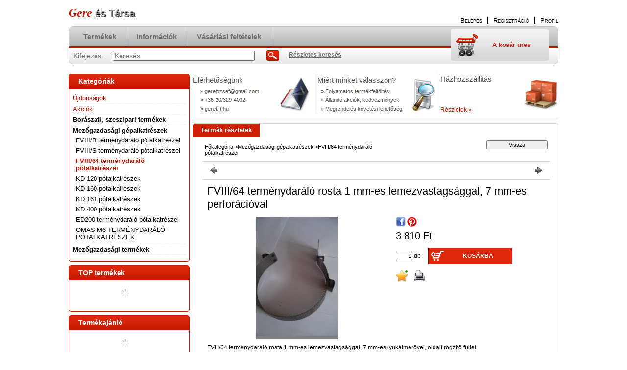

--- FILE ---
content_type: text/html; charset=UTF-8
request_url: http://gerekft.hu/spd/FVIII6419/FVIII-64-termenydaralo-rosta-1-mm-es-lemezvastagsa
body_size: 13163
content:
<!DOCTYPE html PUBLIC "-//W3C//DTD XHTML 1.0 Transitional//EN" "http://www.w3.org/TR/xhtml1/DTD/xhtml1-transitional.dtd">
<html xmlns="http://www.w3.org/1999/xhtml" lang="hu" xml:lang="hu" lang="hu" xml:lang="hu" style="">
<head>
<meta http-equiv="Content-Type" content="text/html; charset=utf-8">
<meta http-equiv="Content-Language" content="HU">
<meta http-equiv="Cache-Control" content="no-cache">
<meta name="description" content="FVIII/64 terménydaráló rosta 1 mm-es lemezvastagsággal, 7 mm-es perforációval, FVIII/64 terménydaráló rosta 1 mm-es lemezvastagsággal, 7 mm-es lyukátmérővel, ol">
<meta name="robots" content="index, follow">
<meta http-equiv="X-UA-Compatible" content="IE=Edge">
<meta property="og:site_name" content="Gere és Társa" />
<meta property="og:title" content="FVIII/64 terménydaráló rosta 1 mm-es lemezvastagsággal, 7 mm">
<meta property="og:description" content="FVIII/64 terménydaráló rosta 1 mm-es lemezvastagsággal, 7 mm-es perforációval, FVIII/64 terménydaráló rosta 1 mm-es lemezvastagsággal, 7 mm-es lyukátmérővel, ol">
<meta property="og:type" content="product">
<meta property="og:url" content="http://gerekft.hu/spd/FVIII6419/FVIII-64-termenydaralo-rosta-1-mm-es-lemezvastagsa">
<meta property="og:image" content="http://gerekft.hu/img/21051/FVIII6419/FVIII6419.jpg">

<title>FVIII/64 terménydaráló rosta 1 mm-es lemezvastagsággal, 7 mm</title>


<script type="text/javascript">
var service_type="shop";
var shop_url_main="http://gerekft.hu";
var actual_lang="hu";
var money_len="0";
var money_thousend=" ";
var money_dec=",";
var shop_id=21051;
var unas_design_url="http:"+"/"+"/"+"gerekft.hu"+"/"+"!common_design"+"/"+"base"+"/"+"000100"+"/";
var unas_design_code='000100';
var unas_base_design_code='2';
var unas_design_ver=2;
var unas_design_subver=0;
var unas_shop_url='http://gerekft.hu';
var config_plus=new Array();
config_plus['cart_redirect']=1;
config_plus['money_type']='Ft';
config_plus['money_type_display']='Ft';
var lang_text=new Array();

var UNAS = UNAS || {};
UNAS.shop={"base_url":'http://gerekft.hu',"domain":'gerekft.hu',"username":'gerekft.unas.hu',"id":21051,"lang":'hu',"currency_type":'Ft',"currency_code":'HUF',"currency_rate":'1',"currency_length":0,"base_currency_length":0,"canonical_url":'http://gerekft.hu/spd/FVIII6419/FVIII-64-termenydaralo-rosta-1-mm-es-lemezvastagsa'};
UNAS.design={"code":'000100',"page":'artdet'};
UNAS.api_auth="b103bb4f90e1a9c7c3372370ca673d4b";
UNAS.customer={"email":'',"id":0,"group_id":0,"without_registration":0};
UNAS.shop["category_id"]="170372";
UNAS.shop["sku"]="FVIII6419";
UNAS.shop["product_id"]="97410251";
UNAS.shop["only_private_customer_can_purchase"] = false;
 

UNAS.text = {
    "button_overlay_close": `Bezár`,
    "popup_window": `Felugró ablak`,
    "list": `lista`,
    "updating_in_progress": `frissítés folyamatban`,
    "updated": `frissítve`,
    "is_opened": `megnyitva`,
    "is_closed": `bezárva`,
    "deleted": `törölve`,
    "consent_granted": `hozzájárulás megadva`,
    "consent_rejected": `hozzájárulás elutasítva`,
    "field_is_incorrect": `mező hibás`,
    "error_title": `Hiba!`,
    "product_variants": `termék változatok`,
    "product_added_to_cart": `A termék a kosárba került`,
    "product_added_to_cart_with_qty_problem": `A termékből csak [qty_added_to_cart] [qty_unit] került kosárba`,
    "product_removed_from_cart": `A termék törölve a kosárból`,
    "reg_title_name": `Név`,
    "reg_title_company_name": `Cégnév`,
    "number_of_items_in_cart": `Kosárban lévő tételek száma`,
    "cart_is_empty": `A kosár üres`,
    "cart_updated": `A kosár frissült`,
    "mandatory": `Kötelező!`
};



UNAS.text["delete_from_favourites"]= `Törlés a kedvencek közül`;
UNAS.text["add_to_favourites"]= `Kedvencekhez`;








window.lazySizesConfig=window.lazySizesConfig || {};
window.lazySizesConfig.loadMode=1;
window.lazySizesConfig.loadHidden=false;

window.dataLayer = window.dataLayer || [];
function gtag(){dataLayer.push(arguments)};
gtag('js', new Date());
</script>

<script src="http://gerekft.hu/!common_packages/jquery/jquery-1.8.2.js?mod_time=1690980617" type="text/javascript"></script>
<script src="http://gerekft.hu/!common_packages/jquery/plugins/shadowbox3/shadowbox.js?mod_time=1690980618" type="text/javascript"></script>
<script src="http://gerekft.hu/!common_packages/jquery/plugins/jqzoom/jqzoom.js?mod_time=1690980618" type="text/javascript"></script>
<script src="http://gerekft.hu/!common_packages/jquery/plugins/bgiframe/bgiframe.js?mod_time=1690980618" type="text/javascript"></script>
<script src="http://gerekft.hu/!common_packages/jquery/plugins/ajaxqueue/ajaxqueue.js?mod_time=1690980618" type="text/javascript"></script>
<script src="http://gerekft.hu/!common_packages/jquery/plugins/color/color.js?mod_time=1690980618" type="text/javascript"></script>
<script src="http://gerekft.hu/!common_packages/jquery/plugins/autocomplete/autocomplete.js?mod_time=1751445028" type="text/javascript"></script>
<script src="http://gerekft.hu/!common_packages/jquery/plugins/cookie/cookie.js?mod_time=1690980618" type="text/javascript"></script>
<script src="http://gerekft.hu/!common_packages/jquery/plugins/treeview/treeview.js?mod_time=1690980618" type="text/javascript"></script>
<script src="http://gerekft.hu/!common_packages/jquery/plugins/treeview/treeview.edit.js?mod_time=1690980618" type="text/javascript"></script>
<script src="http://gerekft.hu/!common_packages/jquery/plugins/treeview/treeview.async.js?mod_time=1690980618" type="text/javascript"></script>
<script src="http://gerekft.hu/!common_packages/jquery/plugins/tools/tools-1.2.7.js?mod_time=1690980618" type="text/javascript"></script>
<script src="http://gerekft.hu/!common_packages/jquery/own/shop_common/exploded/common.js?mod_time=1769410770" type="text/javascript"></script>
<script src="http://gerekft.hu/!common_packages/jquery/own/shop_common/exploded/common_overlay.js?mod_time=1759904162" type="text/javascript"></script>
<script src="http://gerekft.hu/!common_packages/jquery/own/shop_common/exploded/common_shop_popup.js?mod_time=1759904162" type="text/javascript"></script>
<script src="http://gerekft.hu/!common_packages/jquery/own/shop_common/exploded/common_start_checkout.js?mod_time=1752056245" type="text/javascript"></script>
<script src="http://gerekft.hu/!common_packages/jquery/own/shop_common/exploded/design_1500.js?mod_time=1725525526" type="text/javascript"></script>
<script src="http://gerekft.hu/!common_packages/jquery/own/shop_common/exploded/function_change_address_on_order_methods.js?mod_time=1752056245" type="text/javascript"></script>
<script src="http://gerekft.hu/!common_packages/jquery/own/shop_common/exploded/function_check_password.js?mod_time=1751445028" type="text/javascript"></script>
<script src="http://gerekft.hu/!common_packages/jquery/own/shop_common/exploded/function_check_zip.js?mod_time=1767692286" type="text/javascript"></script>
<script src="http://gerekft.hu/!common_packages/jquery/own/shop_common/exploded/function_compare.js?mod_time=1751445028" type="text/javascript"></script>
<script src="http://gerekft.hu/!common_packages/jquery/own/shop_common/exploded/function_customer_addresses.js?mod_time=1769410770" type="text/javascript"></script>
<script src="http://gerekft.hu/!common_packages/jquery/own/shop_common/exploded/function_delivery_point_select.js?mod_time=1751445028" type="text/javascript"></script>
<script src="http://gerekft.hu/!common_packages/jquery/own/shop_common/exploded/function_favourites.js?mod_time=1725525526" type="text/javascript"></script>
<script src="http://gerekft.hu/!common_packages/jquery/own/shop_common/exploded/function_infinite_scroll.js?mod_time=1759904162" type="text/javascript"></script>
<script src="http://gerekft.hu/!common_packages/jquery/own/shop_common/exploded/function_language_and_currency_change.js?mod_time=1751445028" type="text/javascript"></script>
<script src="http://gerekft.hu/!common_packages/jquery/own/shop_common/exploded/function_param_filter.js?mod_time=1764233415" type="text/javascript"></script>
<script src="http://gerekft.hu/!common_packages/jquery/own/shop_common/exploded/function_postsale.js?mod_time=1751445028" type="text/javascript"></script>
<script src="http://gerekft.hu/!common_packages/jquery/own/shop_common/exploded/function_product_print.js?mod_time=1725525526" type="text/javascript"></script>
<script src="http://gerekft.hu/!common_packages/jquery/own/shop_common/exploded/function_product_subscription.js?mod_time=1751445028" type="text/javascript"></script>
<script src="http://gerekft.hu/!common_packages/jquery/own/shop_common/exploded/function_recommend.js?mod_time=1751445028" type="text/javascript"></script>
<script src="http://gerekft.hu/!common_packages/jquery/own/shop_common/exploded/function_saved_cards.js?mod_time=1751445028" type="text/javascript"></script>
<script src="http://gerekft.hu/!common_packages/jquery/own/shop_common/exploded/function_saved_filter_delete.js?mod_time=1751445028" type="text/javascript"></script>
<script src="http://gerekft.hu/!common_packages/jquery/own/shop_common/exploded/function_search_smart_placeholder.js?mod_time=1751445028" type="text/javascript"></script>
<script src="http://gerekft.hu/!common_packages/jquery/own/shop_common/exploded/function_vote.js?mod_time=1725525526" type="text/javascript"></script>
<script src="http://gerekft.hu/!common_packages/jquery/own/shop_common/exploded/page_cart.js?mod_time=1767791927" type="text/javascript"></script>
<script src="http://gerekft.hu/!common_packages/jquery/own/shop_common/exploded/page_customer_addresses.js?mod_time=1768291153" type="text/javascript"></script>
<script src="http://gerekft.hu/!common_packages/jquery/own/shop_common/exploded/page_order_checkout.js?mod_time=1725525526" type="text/javascript"></script>
<script src="http://gerekft.hu/!common_packages/jquery/own/shop_common/exploded/page_order_details.js?mod_time=1725525526" type="text/javascript"></script>
<script src="http://gerekft.hu/!common_packages/jquery/own/shop_common/exploded/page_order_methods.js?mod_time=1760086916" type="text/javascript"></script>
<script src="http://gerekft.hu/!common_packages/jquery/own/shop_common/exploded/page_order_return.js?mod_time=1725525526" type="text/javascript"></script>
<script src="http://gerekft.hu/!common_packages/jquery/own/shop_common/exploded/page_order_send.js?mod_time=1725525526" type="text/javascript"></script>
<script src="http://gerekft.hu/!common_packages/jquery/own/shop_common/exploded/page_order_subscriptions.js?mod_time=1751445028" type="text/javascript"></script>
<script src="http://gerekft.hu/!common_packages/jquery/own/shop_common/exploded/page_order_verification.js?mod_time=1752056245" type="text/javascript"></script>
<script src="http://gerekft.hu/!common_packages/jquery/own/shop_common/exploded/page_product_details.js?mod_time=1751445028" type="text/javascript"></script>
<script src="http://gerekft.hu/!common_packages/jquery/own/shop_common/exploded/page_product_list.js?mod_time=1725525526" type="text/javascript"></script>
<script src="http://gerekft.hu/!common_packages/jquery/own/shop_common/exploded/page_product_reviews.js?mod_time=1751445028" type="text/javascript"></script>
<script src="http://gerekft.hu/!common_packages/jquery/own/shop_common/exploded/page_reg.js?mod_time=1759904162" type="text/javascript"></script>

<link href="http://gerekft.hu/!common_packages/jquery/plugins/autocomplete/autocomplete.css?mod_time=1690980618" rel="stylesheet" type="text/css">
<link href="http://gerekft.hu/!common_packages/jquery/plugins/shadowbox3/shadowbox.css?mod_time=1690980618" rel="stylesheet" type="text/css">
<link href="http://gerekft.hu/!common_packages/jquery/plugins/jqzoom/css/jqzoom.css?mod_time=1693894693" rel="stylesheet" type="text/css">
<link href="http://gerekft.hu/!common_design/base/000001/css/common.css?mod_time=1763385136" rel="stylesheet" type="text/css">
<link href="http://gerekft.hu/!common_design/base/000001/css/page.css?mod_time=1751445029" rel="stylesheet" type="text/css">
<link href="http://gerekft.hu/!common_design/base/000002/css/page_artdet_2.css?mod_time=1751445029" rel="stylesheet" type="text/css">
<link href="http://gerekft.hu/!common_design/base/000001/css/box.css?mod_time=1751445029" rel="stylesheet" type="text/css">
<link href="http://gerekft.hu/!common_design/base/000100/css/layout.css?mod_time=1690980619" rel="stylesheet" type="text/css">
<link href="http://gerekft.hu/!common_design/base/000001/css/design.css?mod_time=1690980618" rel="stylesheet" type="text/css">
<link href="http://gerekft.hu/!common_design/base/000100/css/design_custom.css?mod_time=1690980619" rel="stylesheet" type="text/css">
<link href="http://gerekft.hu/!common_design/base/000100/css/custom.css?mod_time=1690980619" rel="stylesheet" type="text/css">

<link href="http://gerekft.hu/spd/FVIII6419/FVIII-64-termenydaralo-rosta-1-mm-es-lemezvastagsa" rel="canonical">
    <link id="favicon-32x32" rel="icon" type="image/png" href="http://gerekft.hu/!common_design/own/image/favicon_32x32.png" sizes="32x32">
    <link id="favicon-192x192" rel="icon" type="image/png" href="http://gerekft.hu/!common_design/own/image/favicon_192x192.png" sizes="192x192">
            <link rel="apple-touch-icon" href="http://gerekft.hu/!common_design/own/image/favicon_32x32.png" sizes="32x32">
        <link rel="apple-touch-icon" href="http://gerekft.hu/!common_design/own/image/favicon_192x192.png" sizes="192x192">
        <script type="text/javascript">
        gtag('consent', 'default', {
           'ad_storage': 'granted',
           'ad_user_data': 'granted',
           'ad_personalization': 'granted',
           'analytics_storage': 'granted',
           'functionality_storage': 'granted',
           'personalization_storage': 'granted',
           'security_storage': 'granted'
        });

    
        gtag('consent', 'update', {
           'ad_storage': 'granted',
           'ad_user_data': 'granted',
           'ad_personalization': 'granted',
           'analytics_storage': 'granted',
           'functionality_storage': 'granted',
           'personalization_storage': 'granted',
           'security_storage': 'granted'
        });

        </script>
    
</head>

<body class='design_ver2' id="ud_shop_artdet" style="">
    <div id="fb-root"></div>
    <script>
        window.fbAsyncInit = function() {
            FB.init({
                xfbml            : true,
                version          : 'v22.0'
            });
        };
    </script>
    <script async defer crossorigin="anonymous" src="https://connect.facebook.net/hu_HU/sdk.js"></script>
    <div id="image_to_cart" style="display:none; position:absolute; z-index:100000;"></div>
<div class="overlay_common overlay_warning" id="overlay_cart_add"></div>
<script type="text/javascript">$(document).ready(function(){ overlay_init("cart_add",{"onBeforeLoad":false}); });</script>
<div id="overlay_login_outer"></div>	
	<script type="text/javascript">
	$(document).ready(function(){
	    var login_redir_init="";

		$("#overlay_login_outer").overlay({
			onBeforeLoad: function() {
                var login_redir_temp=login_redir_init;
                if (login_redir_act!="") {
                    login_redir_temp=login_redir_act;
                    login_redir_act="";
                }

									$.ajax({
						type: "GET",
						async: true,
						url: "http://gerekft.hu/shop_ajax/ajax_popup_login.php",
						data: {
							shop_id:"21051",
							lang_master:"hu",
                            login_redir:login_redir_temp,
							explicit:"ok",
							get_ajax:"1"
						},
						success: function(data){
							$("#overlay_login_outer").html(data);
							if (unas_design_ver >= 5) $("#overlay_login_outer").modal('show');
							$('#overlay_login1 input[name=shop_pass_login]').keypress(function(e) {
								var code = e.keyCode ? e.keyCode : e.which;
								if(code.toString() == 13) {		
									document.form_login_overlay.submit();		
								}	
							});	
						}
					});
								},
			top: 200,
			mask: {
	color: "#000000",
	loadSpeed: 200,
	maskId: "exposeMaskOverlay",
	opacity: 0.7
},
			closeOnClick: (config_plus['overlay_close_on_click_forced'] === 1),
			onClose: function(event, overlayIndex) {
				$("#login_redir").val("");
			},
			load: false
		});
		
			});
	function overlay_login() {
		$(document).ready(function(){
			$("#overlay_login_outer").overlay().load();
		});
	}
	function overlay_login_remind() {
        if (unas_design_ver >= 5) {
            $("#overlay_remind").overlay().load();
        } else {
            $(document).ready(function () {
                $("#overlay_login_outer").overlay().close();
                setTimeout('$("#overlay_remind").overlay().load();', 250);
            });
        }
	}

    var login_redir_act="";
    function overlay_login_redir(redir) {
        login_redir_act=redir;
        $("#overlay_login_outer").overlay().load();
    }
	</script>  
	<div class="overlay_common overlay_info" id="overlay_remind"></div>
<script type="text/javascript">$(document).ready(function(){ overlay_init("remind",[]); });</script>

	<script type="text/javascript">
    	function overlay_login_error_remind() {
		$(document).ready(function(){
			load_login=0;
			$("#overlay_error").overlay().close();
			setTimeout('$("#overlay_remind").overlay().load();', 250);	
		});
	}
	</script>  
	<div class="overlay_common overlay_info" id="overlay_newsletter"></div>
<script type="text/javascript">$(document).ready(function(){ overlay_init("newsletter",[]); });</script>

<script type="text/javascript">
function overlay_newsletter() {
    $(document).ready(function(){
        $("#overlay_newsletter").overlay().load();
    });
}
</script>
<div class="overlay_common overlay_error" id="overlay_script"></div>
<script type="text/javascript">$(document).ready(function(){ overlay_init("script",[]); });</script>
    <script>
    $(document).ready(function() {
        $.ajax({
            type: "GET",
            url: "http://gerekft.hu/shop_ajax/ajax_stat.php",
            data: {master_shop_id:"21051",get_ajax:"1"}
        });
    });
    </script>
    

<!--display none begin-->

<!--display none end-->
<div id='banner_popup_content'></div>

<div id="container">
	
	<div id="header">
    	<div id="header_top">
        	<div id='head_content'><div class="head_content_text"><table cellpadding="0" cellspacing="0" border="0" style="width:380px;height:50px;"><tr><td><a href="http://gerekft.hu/"><span class="text_color_num1"><span class="text_color1">Gere</span> <span class="text_color2">és</span> <span class="text_color3">Társa</span></span></a></td></tr></table></div></div>
            <div id="header_top_right">
            	<div id="header_money_lang">
                                      
                	     
                    <div class="clear_fix"></div>         
                </div>
                <div id="header_nav">
                    <ul>
                        <li id="header_nav_1">
    
        
            
                <script type='text/javascript'>
                    function overlay_login() {
                        $(document).ready(function(){
                            $("#overlay_login_outer").overlay().load();
                        });
                    }
                </script>
                <a href="javascript:overlay_login();" class="text_normal">Belépés</a>
            

            
        

        
        

        

    
</li>
                        <li id="header_nav_2"><a href="http://gerekft.hu/shop_reg.php"><strong>Regisztráció</strong></a></li>
                        <li id="header_nav_4"><a href="http://gerekft.hu/shop_order_track.php"><strong>Profil</strong></a></li>
                    </ul>
                </div>
            </div>
        </div>	
    	<div id="header_container">
        	<div id="header_container_left"></div>
            <div id="header_container_middle">
            	<div id="header_menu_search">
                	<div id="header_menu">
                    	<div id="menu_content3"><ul><li class="menu_item_1"><span class="menu_item_inner"><a href="http://gerekft.hu/sct/0/"><strong>Termékek</strong></a></span></li><li class="menu_item_2"><span class="menu_item_inner"><a href="http://gerekft.hu/shop_contact.php"><strong>Információk</strong></a></span></li><li class="menu_item_3"><span class="menu_item_inner"><a href="http://gerekft.hu/shop_help.php"><strong>Vásárlási feltételek</strong></a></span></li></ul></div><script type="text/javascript">
	$("#menu_content3 a").each(function() {
		if($(this).attr("href")==document.location.href) {
			$(this).parents("li:first").addClass("selected_menu");
		}
	});
</script>
          
                    </div>
                    <div id="header_search">
                    	<div id='box_search_content' class='box_content'>
    <form name="form_include_search" id="form_include_search" action="http://gerekft.hu/shop_search.php" method="get">
        <div class='box_search_field'><label><span class="text_small">Kifejezés:</span></label><span class="text_input"><input name="q" id="box_search_input" type="text" maxlength="255" class="text_small js-search-input" value="" placeholder="Keresés" /></span></div>
        <div class='box_search_button'><span class="text_button"><input type="submit" value="Keres" class="text_small" /></span></div>
    </form>
</div>
                        <div id="header_advsearch"><a href="http://gerekft.hu/shop_searchcomplex.php"><strong>Részletes keresés</strong></a></div>
                    </div>
                </div>
                <div id="header_cart">
                	<div id="header_cart_left"></div>
                    <div id="header_cart_middle">
                    	<div id="header_cart_content">
                        	<div id='box_cart_content' class='box_content'>

    

    

    
        <div class='box_cart_item'>
            <a href='http://gerekft.hu/shop_cart.php' class='text_small'>
                <span class='text_small'>
                    

                    

                    
                        <span class='box_cart_empty'>A kosár üres</span>
                        
                    
                </span>
            </a>
        </div>
    

    

    

    

    

    

    
        <script type="text/javascript">
            $("#header_cart_middle").click(function() {
                document.location.href="http://gerekft.hu/shop_cart.php";
            });
        </script>
    

</div>
                        </div>
                    </div>
                    <div id="header_cart_right"></div>
                </div>
                <div class="clear_fix"></div> 
            </div>
            <div id="header_container_right"></div>
        </div>	
    </div>

    <div id="content">
    	<div id="content_top"><!-- --></div>
        <div id="content_container_outer"><div id="content_container"><div id="content_container_inner">    
            <div id="left">
                <div id="box_left">
                
                    	                    
                
                    <div id='box_container_shop_cat' class='box_container_1'>
                    <div class="box_left_title">Kategóriák</div>
                    <div class="box_left_container"><div id='box_cat_content' class='box_content box_cat_type_ajax'><ul id='box_cat_main'><li id='box_cat_spec_new'><span class='box_cat_spec'><a href='http://gerekft.hu/shop_artspec.php?artspec=2' class='text_small'><span class='text_color_fault'>Újdonságok</span></a></span></li><li id='box_cat_spec_akcio'><span class='box_cat_spec'><a href='http://gerekft.hu/shop_artspec.php?artspec=1' class='text_small'><span class='text_color_fault'>Akciók</span></a></span></li><li id='box_cat_1_260763' class=' hasChildren'><span class='text_small box_cat_style0 box_cat_level0 text_style_strong box_cat_click_level0'>Borászati, szeszipari termékek</span>
<ul style="display: none;"><li><span class="placeholder">&nbsp;</span></li></ul></li><li id='box_cat_1_471331' class=' open'><span class='text_small box_cat_style0 box_cat_level0 text_style_strong box_cat_click_level0'>Mezőgazdasági gépalkatrészek</span><ul><li id='box_cat_2_259309' class=''><span class='text_small box_cat_style1 box_cat_level2'><a href='http://gerekft.hu/spl/259309/FVIII-B-termenydaralo-potalkatreszei' class='text_small box_cat_click_level2' >FVIII/B terménydaráló pótalkatrészei</a></span></li><li id='box_cat_2_272509' class=''><span class='text_small box_cat_style1 box_cat_level2'><a href='http://gerekft.hu/spl/272509/FVIII-S-termenydaralo-potalkatreszei' class='text_small box_cat_click_level2' >FVIII/S terménydaráló pótalkatrészei</a></span></li><li id='box_cat_2_170372' class=''><span class='text_small box_cat_style1 box_cat_level2 text_color_fault text_style_strong'><a href='http://gerekft.hu/spl/170372/FVIII-64-termenydaralo-potalkatreszei' class='text_small text_color_fault text_style_strong box_cat_click_level2' >FVIII/64 terménydaráló pótalkatrészei</a></span></li><li id='box_cat_2_371319' class=''><span class='text_small box_cat_style1 box_cat_level2'><a href='http://gerekft.hu/spl/371319/KD-120-potalkatreszek' class='text_small box_cat_click_level2' >KD 120 pótalkatrészek</a></span></li><li id='box_cat_2_415254' class=''><span class='text_small box_cat_style1 box_cat_level2'><a href='http://gerekft.hu/spl/415254/KD-160-potalkatreszek' class='text_small box_cat_click_level2' >KD 160 pótalkatrészek</a></span></li><li id='box_cat_2_630759' class=''><span class='text_small box_cat_style1 box_cat_level2'><a href='http://gerekft.hu/spl/630759/KD-161-potalkatreszek' class='text_small box_cat_click_level2' >KD 161 pótalkatrészek</a></span></li><li id='box_cat_2_880816' class=''><span class='text_small box_cat_style1 box_cat_level2'><a href='http://gerekft.hu/spl/880816/KD-400-potalkatreszek' class='text_small box_cat_click_level2' >KD 400 pótalkatrészek</a></span></li><li id='box_cat_2_988750' class=''><span class='text_small box_cat_style1 box_cat_level2'><a href='http://gerekft.hu/spl/988750/ED200-termenydaralo-potalkatreszei' class='text_small box_cat_click_level2' >ED200 terménydaráló pótalkatrészei</a></span></li><li id='box_cat_2_610171' class=''><span class='text_small box_cat_style1 box_cat_level2'><a href='http://gerekft.hu/spl/610171/OMAS-M6-TERMENYDARALO-POTALKATRESZEK' class='text_small box_cat_click_level2' >OMAS M6 TERMÉNYDARÁLÓ PÓTALKATRÉSZEK</a></span></li></ul></li><li id='box_cat_1_133157' class=''><span class='text_small box_cat_style0 box_cat_level0 text_style_strong'><a href='http://gerekft.hu/spl/133157/Mezogazdasagi-termekek' class='text_small text_style_strong box_cat_click_level0' >Mezőgazdasági termékek</a></span></li></ul></div></div>
                    <div class="box_left_bottom"><!-- --></div>	
					</div><div id='box_container_shop_top' class='box_container_2'>
                    <div class="box_left_title">TOP termékek</div>
                    <div class="box_left_container"><div id='box_top_content' class='box_content box_top_content'><div class='box_content_ajax' data-min-length='5'></div><script type="text/javascript">
	$.ajax({
		type: "GET",
		async: true,
		url: "http://gerekft.hu/shop_ajax/ajax_box_top.php",
		data: {
			box_id:"",
			cat_endid:"170372",
			get_ajax:1,
			shop_id:"21051",
			lang_master:"hu"
		},
		success: function(result){
			$("#box_top_content").html(result);
		}
	});
</script>
</div></div>
                    <div class="box_left_bottom"><!-- --></div>	
					</div><div id='box_container_shop_art' class='box_container_3'>
                    <div class="box_left_title">Termékajánló</div>
                    <div class="box_left_container"><div id='box_art_content' class='box_content box_art_content'><div class='box_content_ajax' data-min-length='5'></div><script type="text/javascript">
	$.ajax({
		type: "GET",
		async: true,
		url: "http://gerekft.hu/shop_ajax/ajax_box_art.php",
		data: {
			box_id:"",
			cat_endid:"170372",
			get_ajax:1,
			shop_id:"21051",
			lang_master:"hu"
		},
		success: function(result){
			$("#box_art_content").html(result);
		}
	});
</script>
</div></div>
                    <div class="box_left_bottom"><!-- --></div>	
					</div>
                </div>
            </div>
            <div id="center">
                <div id="banners_outer">
                	<div class="banner_element">
						<div id='banner_horizontal_1_content'><div style="position:relative; width:244px; height:80px; overflow:hidden;"><div style="width:70px; height:70px; background-image:url(http://gerekft.hu/!common_design/base/000100/image/banner_icons.png); background-position:0 0; background-repeat:no-repeat; position:absolute; z-index:10; top:7px; right:0;"></div><table width="244" height="80" cellpadding="0" cellspacing="0" border="0" style="vertical-align:top; text-align:left;"><tr><td height="26" style="color: #565247; font-size: 15px;">Elérhetőségünk</td></tr><tr><td style="color: #565247; font-size: 11px; padding-left:15px;">&raquo; gerejozsef<span class='em_replace'></span>gmail.com<script type="text/javascript">
	$(document).ready(function(){
		$(".em_replace").html("@");
	});
</script>
</td></tr><tr><td style="color: #565247; font-size: 11px; padding-left:15px;">&raquo; +36-20/329-4032</td></tr><tr><td style="color: #565247; font-size: 11px; padding-left:15px;">&raquo; gerekft.hu</td></tr></table></div></div>
                    </div>
                    <div class="banner_element_s"></div>
                    <div class="banner_element">
                    	<div id='banner_horizontal_2_content'><div style="position:relative; width:244px; height:80px; overflow:hidden;"><div style="width:70px; height:70px; background-image:url(http://gerekft.hu/!common_design/base/000100/image/banner_icons.png); background-position:0 -70px; background-repeat:no-repeat; position:absolute; z-index:10; top:7px; right:-10px;"></div><table width="244" height="80" cellpadding="0" cellspacing="0" border="0" style="vertical-align:top; text-align:left;"><tr><td height="26" style="color: #565247; font-size: 15px; padding-left:3px;">Miért minket válasszon?</td></tr><tr><td style="color: #565247; font-size: 11px; padding-left:10px;">&raquo; Folyamatos termékfeltöltés</td></tr><tr><td style="color: #565247; font-size: 11px; padding-left:10px;">&raquo; Állandó akciók, kedvezmények</td></tr><tr><td style="color: #565247; font-size: 11px; padding-left:10px;">&raquo; Megrendelés követési lehetőség</td></tr></table></div></div>
                    </div>
                    <div class="banner_element_s"></div>
                    <div class="banner_element">
                    	<div id='banner_horizontal_3_content'><div style="position:relative; width:244px; height:80px; overflow:hidden;"><div style="width:70px; height:70px; background-image:url(http://gerekft.hu/!common_design/base/000100/image/banner_icons.png); background-position:0 -140px; background-repeat:no-repeat; position:absolute; z-index:10; top:7px; right:0;"></div><table width="244" height="80" cellpadding="0" cellspacing="0" border="0" style="vertical-align:top; text-align:left;"><tr><td height="22" style="color: #565247; font-size: 15px; padding-left:3px;">Házhozszállítás</td></tr><tr><td style="color: #565247; font-size: 16px; font-weight:bold; text-align:center; padding-right:70px; padding-bottom:0px;"><span class='container_shipping_cost'></span></td></tr><tr><td style="color:#565247; font-size:10px; line-height:11px; text-align:center; padding-right:70px; padding-bottom:2px;"><span class='container_shipping_free'></span></td></tr><tr><td height="14" style="padding-left:3px; vertical-align:bottom;"><a style="color:#C61A02; font-size: 12px;" href="http://gerekft.hu//shop_contact.php?tab=shipping" title="Részletek">Részletek &raquo;</a></td></tr></table></div> </div>
                    </div>
                    <div class="clear_fix"></div>
                </div>
                <div id="banners_bottom"></div>
                <div id="body">
                	<div id="body_top"></div>	
                    <div id="body_title">
    <div id='title_content' class='title_content_noh'>
    
        Termék részletek
    
    </div>
</div>	
                    <div id="body_container"><div id='page_content_outer'>

















<script type="text/javascript">
	$(document).ready(function(){
	  $("a.page_artdet_tab").click(function () {
		  var prev_act = $(".page_artdet_tab_active .text_color_fault").html();
		  
		  $(".page_artdet_ie_px").remove();
		  $(".page_artdet_tab_active").children(".text_color_white").html(prev_act);
		  $(".page_artdet_tab_active").addClass("bg_color_dark1");
		  $(".page_artdet_tab_active").css("border-bottom-color",$(".page_artdet_tab_content.border_1").css("border-left-color"));
		  $(".page_artdet_tab_active").removeClass("bg_color_light2");
		  $(".page_artdet_tab_active").removeClass("page_artdet_tab_active");
		  
		  var a_text = $(this).children(".text_color_white").html();
		  $(this).children(".text_color_white").empty();
		  $(this).children(".text_color_white").append('<div class="page_artdet_ie_px"></div>');
		  $(".page_artdet_ie_px").css("background-color",$(".border_1").css("border-left-color"));
		  $(this).children(".text_color_white").append('<span class="text_color_fault">'+a_text+'</span>');
		  
		  $(this).removeClass("bg_color_dark1");
		  $(this).addClass("bg_color_light2");
		  $(this).addClass("page_artdet_tab_active");
		  $(this).css("border-bottom-color",$(".page_artdet_tab_content.bg_color_light2").css("background-color"));
		  $(".page_artdet_tab_content").slideUp(0);
		  var content_show = $(this).attr("rel");
		  $("#"+content_show).slideDown(0);
	  });
	});
	
	function ardet_stock_tooltip(div) {
        if($(".page_artdet_price_save").length > 0 && $(".page_artdet_status_new").length > 0){
            var tooltip_h =  $('#page_ardet_stock_tooltip').height(); if(tooltip_h>90) tooltip_h=90;
            tooltip_h += 12;

            var tooltip_w = $("#page_ardet_stock_tooltip").width(); if(tooltip_w > 87) tooltip_w = 87;

            tooltip_w += 73;

            $('#page_ardet_stock_tooltip').css("top","-"+tooltip_h+"px");
            $("#page_ardet_stock_tooltip").css("left", tooltip_w+"px");
            $('.'+div).hover(function () { $('#page_ardet_stock_tooltip').show(); }, function () { $('#page_ardet_stock_tooltip').hide(); });
        } else if($(".page_artdet_status_new").length > 0){
            var tooltip_h =  $('#page_ardet_stock_tooltip').height(); if(tooltip_h>90) tooltip_h=90;
            tooltip_h += 12;

            var tooltip_w = $("#page_ardet_stock_tooltip").width(); if(tooltip_w > 87) tooltip_w = 87;
            tooltip_w += 33;

            $('#page_ardet_stock_tooltip').css("top","-"+tooltip_h+"px");
            $("#page_ardet_stock_tooltip").css("left", tooltip_w+"px");
            $('.'+div).hover(function () { $('#page_ardet_stock_tooltip').show(); }, function () { $('#page_ardet_stock_tooltip').hide(); });
        } else{
            var tooltip_h =  $('#page_ardet_stock_tooltip').height(); if(tooltip_h>90) tooltip_h=90;
            tooltip_h += 12;

            var tooltip_w =  $('#page_ardet_stock_tooltip').width(); if(tooltip_h>90) tooltip_w=90;
            tooltip_w-= 30;
            $('#page_ardet_stock_tooltip').css("top","-"+tooltip_h+"px");

            $('#page_ardet_stock_tooltip').css("left", tooltip_w + "px");
            $('.'+div).hover(function () { $('#page_ardet_stock_tooltip').show(); }, function () { $('#page_ardet_stock_tooltip').hide(); });
        }
	}
</script>

<div id='page_artdet_content' class='page_content artdet--type-2'>
	
    <script language="javascript" type="text/javascript">
<!--
var lang_text_warning=`Figyelem!`
var lang_text_required_fields_missing=`Kérjük töltse ki a kötelező mezők mindegyikét!`
function formsubmit_artdet() {
   cart_add("FVIII6419","",null,1)
}
$(document).ready(function(){
	select_base_price("FVIII6419",1);
	
	
});
// -->
</script>

	

	<div class='page_artdet_head'>
        <div class='page_artdet_dispcat'><span class="text_small"><a href="http://gerekft.hu/sct/0/" class="text_small breadcrumb_item breadcrumb_main">Főkategória</a><span class='breadcrumb_sep'> &gt;</span><a href="http://gerekft.hu/sct/471331/Mezogazdasagi-gepalkatreszek" class="text_small breadcrumb_item">Mezőgazdasági gépalkatrészek</a><span class='breadcrumb_sep'> &gt;</span><a href="http://gerekft.hu/spl/170372/FVIII-64-termenydaralo-potalkatreszei" class="text_small breadcrumb_item">FVIII/64 terménydaráló pótalkatrészei</a></span></div>
        <div class='page_artdet_buttonback'><span class="text_button"><input name="button" type="button" class="text_small" value="Vissza" onclick="location.href='http://gerekft.hu/sct/170372/FVIII-64-termenydaralo-potalkatreszei'" /></span></div>
        <div class='clear_fix'></div>
    </div>
    <div class='page_hr'><hr/></div> 
    
	
        <div class='page_artdet_prev'>
            <div class='page_artdet_prev_left'><a href="javascript:product_det_prevnext('http://gerekft.hu/spd/FVIII6419/FVIII-64-termenydaralo-rosta-1-mm-es-lemezvastagsa','?cat=170372&sku=FVIII6419&action=prev_js')" class="text_normal page_artdet_prev_icon" rel="nofollow"><strong>&nbsp;</strong></a></div>
            <div class='page_artdet_prev_right'><a href="javascript:product_det_prevnext('http://gerekft.hu/spd/FVIII6419/FVIII-64-termenydaralo-rosta-1-mm-es-lemezvastagsa','?cat=170372&sku=FVIII6419&action=next_js')" class="text_normal page_artdet_next_icon" rel="nofollow"><strong>&nbsp;</strong></a></div>
            <div class='clear_fix'></div>
        </div>
        <div class='page_hr'><hr/></div> 
    
        
	
    
    	<div class='page_artdet_content_inner'>
            <div class='page_artdet_name_2'><h1 class="text_biggest">  FVIII/64 terménydaráló rosta 1 mm-es lemezvastagsággal, 7 mm-es perforációval
</h1></div>
            <div class='page_artdet_content_inner_left'>
                <table cellpadding="0" cellspacing="0" border="0" class='page_artdet_pic_2'>
                
                	<div id="page_artdet_prod_properties">
                         
                        
                          
                        
                        
                        
                        
                        
                        
                        
                                                                                      
                        <div class='clear_fix'></div>                   
                    </div>
                            
                    <tr>
                      <td class='page_artdet_frame_content_2'><div style='margin:0 auto;width:166px;height=250px;'><span class="text_normal"><a href="http://gerekft.hu/img/21051/FVIII6419/FVIII6419.jpg?time=1721802401" class="text_normal zoom" target="_blank" rel="shadowbox[artpic];width=300;height=450;options={counterType:'skip',continuous:false,animSequence:'sync'}" title="FVIII/64 terménydaráló rosta 1 mm-es lemezvastagsággal, 7 mm-es perforációval"><img id="main_image" src="http://gerekft.hu/img/21051/FVIII6419/270x250/FVIII6419.jpg?time=1721802401" alt="FVIII/64 terménydaráló rosta 1 mm-es lemezvastagsággal, 7 mm-es perforációval" title="FVIII/64 terménydaráló rosta 1 mm-es lemezvastagsággal, 7 mm-es perforációval"  /></a></span></div></td>
                      
                    </tr>                    
                </table>
                
                
            </div>

            <div class='page_artdet_content_inner_right'>
            
            	<div id='page_artdet_content_inner_right_top'>
                    <form name="form_temp_artdet">

                    
                        
                            <div id="page_artdet_social_icon"><div class='page_artdet_social_icon_div' id='page_artdet_social_icon_facebook' onclick='window.open("http://www.facebook.com/sharer.php?u=http%3A%2F%2Fgerekft.hu%2Fspd%2FFVIII6419%2FFVIII-64-termenydaralo-rosta-1-mm-es-lemezvastagsa")' title='Facebook'></div><div class='page_artdet_social_icon_div' id='page_artdet_social_icon_pinterest' onclick='window.open("http://www.pinterest.com/pin/create/button/?url=http%3A%2F%2Fgerekft.hu%2Fspd%2FFVIII6419%2FFVIII-64-termenydaralo-rosta-1-mm-es-lemezvastagsa&media=http%3A%2F%2Fgerekft.hu%2Fimg%2F21051%2FFVIII6419%2FFVIII6419.jpg&description=FVIII%2F64+term%C3%A9nydar%C3%A1l%C3%B3+rosta+1+mm-es+lemezvastags%C3%A1ggal%2C+7+mm-es+perfor%C3%A1ci%C3%B3val")' title='Pinterest'></div><div style='width:5px; height:20px;' class='page_artdet_social_icon_div page_artdet_social_icon_space'><!-- --></div><div style='width:95px;' class='page_artdet_social_icon_div' id='page_artdet_social_icon_like'><div class="fb-like" data-href="http://gerekft.hu/spd/FVIII6419/FVIII-64-termenydaralo-rosta-1-mm-es-lemezvastagsa" data-width="95" data-layout="button_count" data-action="like" data-size="small" data-share="false" data-lazy="true"></div><style type="text/css">.fb-like.fb_iframe_widget > span { height: 21px !important; }</style></div><div class="clear_fix"></div></div>
                        
                    
                        
                        <div id="page_artdet_price" class="text_normal">

                            
                                <div class="page_artdet_price_net  page_artdet_price_bigger">
                                    
                                    <span id='price_net_brutto_FVIII6419' class='price_net_brutto_FVIII6419'>3 810</span> Ft
                                </div>
                            
                    
                            
                            
                            

							

							

							
                            
                            
                        </div>
                        

						
                        
                        
                        
                        

                        
        
                        
                        <input type="hidden" name="egyeb_nev1" id="temp_egyeb_nev1" value="" /><input type="hidden" name="egyeb_list1" id="temp_egyeb_list1" value="" /><input type="hidden" name="egyeb_nev2" id="temp_egyeb_nev2" value="" /><input type="hidden" name="egyeb_list2" id="temp_egyeb_list2" value="" /><input type="hidden" name="egyeb_nev3" id="temp_egyeb_nev3" value="" /><input type="hidden" name="egyeb_list3" id="temp_egyeb_list3" value="" />
                        <div class='clear_fix'></div>

                        

                        
                        <div id="page_artdet_cart">
                            
                                <table border="0" cellspacing="0" cellpadding="0" class="page_artdet_cart_table"><tr>
                                <td class="text_normal" id="page_artdet_cart_input"><span class="text_input"><input name="db" id="db_FVIII6419" type="text" value="1" maxlength="7" class="text_normal page_qty_input"  data-min="1" data-max="999999" data-step="1"/></span> <span class="cart_input_unit">db</span></td>
                                <td class="text_normal" id="page_artdet_cart_image"><a href="javascript:cart_add('FVIII6419','',null,1);"  class="text_normal" title="Kosárba" id="page_artdet_addtocart"><img src="http://gerekft.hu/!common_design/base/000100/image/_kiskosar_.png" alt="Kosárba" title="Kosárba" /></a></td>
                                <td class="text_normal" id="page_artdet_cart_text">
                                	<span id="page_artdet_cart_text_left"></span>
                                    <span id="page_artdet_cart_text_center"><a href="javascript:cart_add('FVIII6419','',null,1);"  class="text_small">Kosárba</a> </span>
                                    <span id="page_artdet_cart_text_right"></span>
                                </td>
                                </tr></table>
                            
                            
                            
                                                        
                        </div>
                          
                        
                        
                        
                    </form>
                                            
                </div> 
                
                
                	<div id="page_artdet_func">
                		<div class='page_artdet_func_outer page_artdet_func_favourites_outer_FVIII6419' id='page_artdet_func_favourites_outer'><a href='#' onclick='add_to_favourites("","FVIII6419","page_artdet_func_favourites","page_artdet_func_favourites_outer","97410251"); return false;' title='Kedvencekhez' class='page_artdet_func_icon page_artdet_func_favourites_FVIII6419 ' id='page_artdet_func_favourites'></a></div>
                        
                        <div class='page_artdet_func_outer' id='page_artdet_func_print_outer'><a href='#' onclick='popup_print_dialog(2,0,"FVIII6419"); return false;' title='Nyomtat' class='page_artdet_func_icon' id='page_artdet_func_print'></a></div>
                        
                        
                    	<div class='clear_fix'></div>
                    </div>
                

                

            </div>
            <div class='clear_fix'></div>
            
            
                

                

                

                <script type="text/javascript">
                    var open_cetelem=false;
                    $("#page_artdet_credit_head").click(function() {
                        if(!open_cetelem) {
                            $("#page_artdet_credit").slideDown( "100", function() {});
                            open_cetelem = true;
                        } else {
                            $("#page_artdet_credit").slideUp( "100", function() {});
                            open_cetelem = false;
                        }
                    });

                    var open_cofidis=false;
                    $("#page_artdet_cofidis_credit_head").click(function() {
                        if(!open_cofidis) {
                            $("#page_artdet_cofidis_credit").slideDown( "100", function() {});
                            open_cofidis = true;
                        } else {
                            $("#page_artdet_cofidis_credit").slideUp( "100", function() {});
                            open_cofidis = false;
                        }
                    });

                    var open_otp_aruhitel=false;
                    $("#page_artdet_otp_aruhitel_credit_head").click(function() {
                        if(!open_otp_aruhitel) {
                            $("#page_artdet_otp_aruhitel_credit").slideDown( "100", function() {});
                            open_otp_aruhitel = true;
                        } else {
                            $("#page_artdet_otparuhitel_credit").slideUp( "100", function() {});
                            open_otp_aruhitel = false;
                        }
                    });
                </script>

            
            
            
            <div id="page_artdet_rovleir" class="text_normal">
                FVIII/64 terménydaráló rosta 1 mm-es  lemezvastagsággal, 7 mm-es lyukátmérővel, oldalt rögzítő füllel.
            </div>
            

            

            
            
                          
            
            <!--page_artdet_tab begin-->
            <div id="page_artdet_tabbed_box" class="page_artdet_tabbed_box"> 
                <div class="page_artdet_tabbed_area">
                    <div class="page_artdet_tabs">
                    	 
                        
                        
                        
                        
                        
                        <a href="#page_artdet_tabs" id="page_artdet_tab_5" title="Adatok" rel="page_artdet_tab_content_5" class="page_artdet_tab bg_color_dark1 text_small border_1 text_color_white"><span class="text_color_white">Adatok</span></a>
                        
                        

                        

                        <div class='clear_fix'></div>
                    </div>
                    
					<script type="text/javascript">
						var slideDown = "";
						var i = "";
						if ($(".page_artdet_tab_active").length==0) {
							$(".page_artdet_tab").each(function(){
								i=$(this).attr("id");
								i=i.replace("page_artdet_tab_","");
								if (slideDown=="") {									
									var a_text = $('#page_artdet_tab_'+i+' .text_color_white').html();
		  							$('#page_artdet_tab_'+i+' .text_color_white').empty();
									$('#page_artdet_tab_'+i+' .text_color_white').append('<div class="page_artdet_ie_px"></div>');
		  							$('#page_artdet_tab_'+i+' .text_color_white').append('<span class="text_color_fault">'+a_text+'</span>');
									$('#page_artdet_tab_'+i).removeClass("bg_color_dark1");
									$('#page_artdet_tab_'+i).addClass("page_artdet_tab_active");
									$('#page_artdet_tab_'+i).addClass("bg_color_light2"); 
									slideDown = "#page_artdet_tab_content_"+i;
								}
							});
						}
						$(document).ready(function(){
							$(".page_artdet_tab_active").css("border-bottom-color",$(".page_artdet_tab_content.bg_color_light2").css("background-color"));
							$(".page_artdet_ie_px").css("background-color",$(".page_artdet_tab_content.border_1").css("border-left-color"));
						});
                    </script>                    
                    
        			                                         

                    

                    
                    
                    
                    
                    
                    
                    
                    
                    
                    <div id="page_artdet_tab_content_5" class="page_artdet_tab_content bg_color_light2 border_1">
                        <ul>
                            <li>
                            
                            
                            
                            
                            
                            
                             
                            
                            

                            
                            
                            
                            <div id="page_artdet_cikk">
                                <div class="page_design_item">
<div class="page_design_fault_out ">
<div class="page_design_fault_text"><span class="text_normal"><span class="text_color_fault2"><strong>
</strong></span></span></div>
<div class="page_design_main border_2">
<table border="0" cellpadding="0" cellspacing="0">
<tr><td class="page_design_name bg_color_light3"><span class="text_normal">
<strong>Cikkszám</strong></span></td>
<td class="page_design_name_content bg_color_light2"><div class="page_design_content"><div class="text_normal">
<span>FVIII6419</span><div class="page_design_content_icon"></div>
</div></div></td></tr></table>
</div>
</div>
</div>
                            </div>
                                 
                            
                              
                            
                                  
                            
                            
                            
                             
                            
                             
                            
                                                                                                                                     
                            </li>
                        </ul>
                    </div>
                    

                    

                </div>
            </div>
            <script type="text/javascript">if(slideDown!="") $(slideDown).slideDown(0);</script> 
            <!--page_artdet_tab end-->

            

            
            
        </div>
        
    
       
       

</div><!--page_artdet_content--></div></div>
                    <div id="body_bottom"><!-- --></div>	
                </div>
            </div>
            <div class="clear_fix"></div>
		</div></div></div>
        <div id="content_bottom"><!-- --></div>
	</div>
    
    <div id="footer">
    	<div id="footer_top"><!-- --></div>
    	<div id="footer_contanier"><div id='bottomlink_content'><ul><li id="bottomlink_art"><span class="text_normal"><a href="http://gerekft.hu/sct/0/" class="text_normal">Termékek</a><span class="bottomlink_div"> | </span></span></li><li id="bottomlink_reg"><span class="text_normal"><a href="http://gerekft.hu/shop_reg.php" class="text_normal">Regisztráció</a></span></li><li id="bottomlink_cart"><span class="text_normal"><span class="bottomlink_div"> | </span><a href="http://gerekft.hu/shop_cart.php" class="text_normal">Kosár</a></span></li><li id="bottomlink_search"><span class="text_normal"><span class="bottomlink_div"> | </span><a href="http://gerekft.hu/shop_searchcomplex.php" class="text_normal">Részletes&nbsp;keresés</a></span></li><li id="bottomlink_order_follow"><span class="text_normal"><span class="bottomlink_div"> | </span><a href="http://gerekft.hu/shop_order_track.php" class="text_normal">Profil</a></span></li><li id="bottomlink_contact"><span class="text_normal"><span class="bottomlink_div"> | </span><a href="http://gerekft.hu/shop_contact.php" class="text_normal">Információk</a></span></li><li id="bottomlink_help"><span class="text_normal"><span class="bottomlink_div"> | </span><a href="http://gerekft.hu/shop_help.php?tab=terms" class="text_normal">Általános&nbsp;szerződési&nbsp;feltételek</a></span></li><li id="bottomlink_help"><span class="text_normal"><span class="bottomlink_div"> | </span><a href="http://gerekft.hu/shop_help.php?tab=privacy_policy" class="text_normal">Adatkezelési&nbsp;tájékoztató</a></span></li></ul></div></div>	
        <div id="footer_bottom"><!-- --></div>
    </div>
    
    <div id="provider">
    	<div id="provider_top"><!-- --></div>
    	<div id="provider_contanier"><div id='provider_content'><div id='provider_content_left'></div><div id='provider_content_right'><script type="text/javascript">	$(document).ready(function () {			$("#provider_link_click").click(function(e) {			window.open("https://unas.hu/?utm_source=21051&utm_medium=ref&utm_campaign=shop_provider");		});	});</script><a id='provider_link_click' href='#' class='text_normal has-img' title='Webáruház készítés'><img src='http://gerekft.hu/!common_design/own/image/logo_unas_dark.svg' width='60' height='15' alt='Webáruház készítés' title='Webáruház készítés' loading='lazy'></a></div><div class="clear_fix"></div></div></div>	
        <div id="provider_bottom"><!-- --></div>
    </div>
    
</div>
<script type="text/javascript">
/* <![CDATA[ */
Shadowbox.init({
    handleOversize: "resize",
	onFinish : function(az){
		var sb_nav_big_next = $("<a id=\'sb-nav-big_next\'/>").click(function(){Shadowbox.next();}); 
		var sb_nav_big_previous = $("<a id=\'sb-nav-big_previous\'/>").click(function(){Shadowbox.previous();}); 
		if ($("#sb-nav-next").css("display") != "none") $("#sb-body-inner").prepend(sb_nav_big_next);
		if ($("#sb-nav-previous").css("display") != "none") $("#sb-body-inner").prepend(sb_nav_big_previous);
	}
});
$(document).ready(function() { $(".zoom").jqzoom({
	zoomType: "standard",
	lens:true,
	preloadImages: false,
	title:false,
	zoomWidth:200,
	zoomHeight:200,
	alwaysOn:false
});
 });function add_to_favourites(value,cikk,id,id_outer,master_key) {
    var temp_cikk_id=cikk.replace(/-/g,'__unas__');
    if($("#"+id).hasClass("remove_favourites")){
	    $.ajax({
	    	type: "POST",
	    	url: "http://gerekft.hu/shop_ajax/ajax_favourites.php",
	    	data: "get_ajax=1&action=remove&cikk="+cikk+"&shop_id=21051",
	    	success: function(result){
	    		if(result=="OK") {
                var product_array = {};
                product_array["sku"] = cikk;
                product_array["sku_id"] = temp_cikk_id;
                product_array["master_key"] = master_key;
                $(document).trigger("removeFromFavourites", product_array);                if (google_analytics==1) gtag("event", "remove_from_wishlist", { 'sku':cikk });	    		    if ($(".page_artdet_func_favourites_"+temp_cikk_id).attr("alt")!="") $(".page_artdet_func_favourites_"+temp_cikk_id).attr("alt","Kedvencekhez");
	    		    if ($(".page_artdet_func_favourites_"+temp_cikk_id).attr("title")!="") $(".page_artdet_func_favourites_"+temp_cikk_id).attr("title","Kedvencekhez");
	    		    $(".page_artdet_func_favourites_text_"+temp_cikk_id).html("Kedvencekhez");
	    		    $(".page_artdet_func_favourites_"+temp_cikk_id).removeClass("remove_favourites");
	    		    $(".page_artdet_func_favourites_"+temp_cikk_id).css("background-position","0 0");
	    		}
	    	}
    	});
    } else {
	    $.ajax({
	    	type: "POST",
	    	url: "http://gerekft.hu/shop_ajax/ajax_favourites.php",
	    	data: "get_ajax=1&action=add&cikk="+cikk+"&shop_id=21051",
	    	dataType: "JSON",
	    	success: function(result){
                var product_array = {};
                product_array["sku"] = cikk;
                product_array["sku_id"] = temp_cikk_id;
                product_array["master_key"] = master_key;
                product_array["event_id"] = result.event_id;
                $(document).trigger("addToFavourites", product_array);	    		if(result.success) {
	    		    if ($(".page_artdet_func_favourites_"+temp_cikk_id).attr("alt")!="") $(".page_artdet_func_favourites_"+temp_cikk_id).attr("alt","Törlés a kedvencek közül");
	    		    if ($(".page_artdet_func_favourites_"+temp_cikk_id).attr("title")!="") $(".page_artdet_func_favourites_"+temp_cikk_id).attr("title","Törlés a kedvencek közül");
	    		    $(".page_artdet_func_favourites_text_"+temp_cikk_id).html("Törlés a kedvencek közül");
	    		    $(".page_artdet_func_favourites_"+temp_cikk_id).addClass("remove_favourites");
	    		    $(".page_artdet_func_favourites_"+temp_cikk_id).css("background-position","0 -24px");
	    		}
	    	}
    	});
     }
  }
var get_ajax=1;

    function calc_search_input_position(search_inputs) {
        let search_input = $(search_inputs).filter(':visible').first();
        if (search_input.length) {
            const offset = search_input.offset();
            const width = search_input.outerWidth(true);
            const height = search_input.outerHeight(true);
            const left = offset.left;
            const top = offset.top - $(window).scrollTop();

            document.documentElement.style.setProperty("--search-input-left-distance", `${left}px`);
            document.documentElement.style.setProperty("--search-input-right-distance", `${left + width}px`);
            document.documentElement.style.setProperty("--search-input-bottom-distance", `${top + height}px`);
            document.documentElement.style.setProperty("--search-input-height", `${height}px`);
        }
    }

    var autocomplete_width;
    var small_search_box;
    var result_class;

    function change_box_search(plus_id) {
        result_class = 'ac_results'+plus_id;
        $("."+result_class).css("display","none");
        autocomplete_width = $("#box_search_content" + plus_id + " #box_search_input" + plus_id).outerWidth(true);
        small_search_box = '';

                if (autocomplete_width < 160) autocomplete_width = 160;
        if (autocomplete_width < 280) {
            small_search_box = ' small_search_box';
            $("."+result_class).addClass("small_search_box");
        } else {
            $("."+result_class).removeClass("small_search_box");
        }
        
        const search_input = $("#box_search_input"+plus_id);
                search_input.autocomplete().setOptions({ width: autocomplete_width, resultsClass: result_class, resultsClassPlus: small_search_box });
    }

    function init_box_search(plus_id) {
        const search_input = $("#box_search_input"+plus_id);

        
                const throttledSearchInputPositionCalc  = throttleWithTrailing(calc_search_input_position);
        function onScroll() {
            throttledSearchInputPositionCalc(search_input);
        }
        search_input.on("focus blur",function (e){
            if (e.type == 'focus') {
                window.addEventListener('scroll', onScroll, { passive: true });
            } else {
                window.removeEventListener('scroll', onScroll);
            }
        });
        
        change_box_search(plus_id);
        $(window).resize(function(){
            change_box_search(plus_id);
        });

        search_input.autocomplete("http://gerekft.hu/shop_ajax/ajax_box_search.php", {
            width: autocomplete_width,
            resultsClass: result_class,
            resultsClassPlus: small_search_box,
            minChars: 3,
            max: 10,
            extraParams: {
                'shop_id':'21051',
                'lang_master':'hu',
                'get_ajax':'1',
                'search': function() {
                    return search_input.val();
                }
            },
            onSelect: function() {
                var temp_search = search_input.val();

                if (temp_search.indexOf("unas_category_link") >= 0){
                    search_input.val("");
                    temp_search = temp_search.replace('unas_category_link¤','');
                    window.location.href = temp_search;
                } else {
                                        $("#form_include_search"+plus_id).submit();
                }
            },
            selectFirst: false,
                });
    }
    $(document).ready(function() {init_box_search("");});    function init_box_cat(id) {
        $(id).treeview({
            animated: "100",
            url: "http://gerekft.hu/shop_ajax/ajax_box_cat.php?shop_id_master=21051"+unescape('%26')+"aktcat=170372"+unescape('%26')+"lang_master=hu"+unescape('%26')+"box_var_prefix="+unescape('%26')+"get_ajax="+get_ajax
        });
    }
    $(document).ready(function() { init_box_cat("#box_cat_main"); }); 
$(document).ready(function(){
    setTimeout(function() {

        
    }, 300);

});

/* ]]> */
</script>


<script type="application/ld+json">{"@context":"https:\/\/schema.org\/","@type":"Product","url":"http:\/\/gerekft.hu\/spd\/FVIII6419\/FVIII-64-termenydaralo-rosta-1-mm-es-lemezvastagsa","offers":{"@type":"Offer","category":"Mez\u0151gazdas\u00e1gi g\u00e9palkatr\u00e9szek > FVIII\/64 term\u00e9nydar\u00e1l\u00f3 p\u00f3talkatr\u00e9szei","url":"http:\/\/gerekft.hu\/spd\/FVIII6419\/FVIII-64-termenydaralo-rosta-1-mm-es-lemezvastagsa","itemCondition":"https:\/\/schema.org\/NewCondition","priceCurrency":"HUF","price":"3810","priceValidUntil":"2027-01-30"},"image":["http:\/\/gerekft.hu\/img\/21051\/FVIII6419\/FVIII6419.jpg?time=1721802401"],"sku":"FVIII6419","productId":"FVIII6419","description":"FVIII\/64 term\u00e9nydar\u00e1l\u00f3 rosta 1 mm-es  lemezvastags\u00e1ggal, 7 mm-es lyuk\u00e1tm\u00e9r\u0151vel, oldalt r\u00f6gz\u00edt\u0151 f\u00fcllel.","name":"FVIII\/64 term\u00e9nydar\u00e1l\u00f3 rosta 1 mm-es lemezvastags\u00e1ggal, 7 mm-es perfor\u00e1ci\u00f3val"}</script>

<script type="application/ld+json">{"@context":"https:\/\/schema.org\/","@type":"BreadcrumbList","itemListElement":[{"@type":"ListItem","position":1,"name":"Mez\u0151gazdas\u00e1gi g\u00e9palkatr\u00e9szek","item":"http:\/\/gerekft.hu\/sct\/471331\/Mezogazdasagi-gepalkatreszek"},{"@type":"ListItem","position":2,"name":"FVIII\/64 term\u00e9nydar\u00e1l\u00f3 p\u00f3talkatr\u00e9szei","item":"http:\/\/gerekft.hu\/spl\/170372\/FVIII-64-termenydaralo-potalkatreszei"}]}</script>

<script type="application/ld+json">{"@context":"https:\/\/schema.org\/","@type":"WebSite","url":"http:\/\/gerekft.hu\/","name":"Gere \u00e9s T\u00e1rsa","potentialAction":{"@type":"SearchAction","target":"http:\/\/gerekft.hu\/shop_search.php?search={search_term}","query-input":"required name=search_term"}}</script>

<script type="application/ld+json">{"@context":"https:\/\/schema.org\/","@type":"Organization","name":"Gere J\u00f3zsef E.V.","legalName":"Gere J\u00f3zsef E.V.","url":"http:\/\/gerekft.hu","address":{"@type":"PostalAddress","streetAddress":"Fels\u0151kenderesi d\u0171l\u0151 60","addressLocality":"Esztergom","postalCode":"2500","addressCountry":"HU"},"contactPoint":{"@type":"contactPoint","telephone":"+36-20\/329-4032","email":"gerejozsef@gmail.com"}}</script>

</body>


</html>